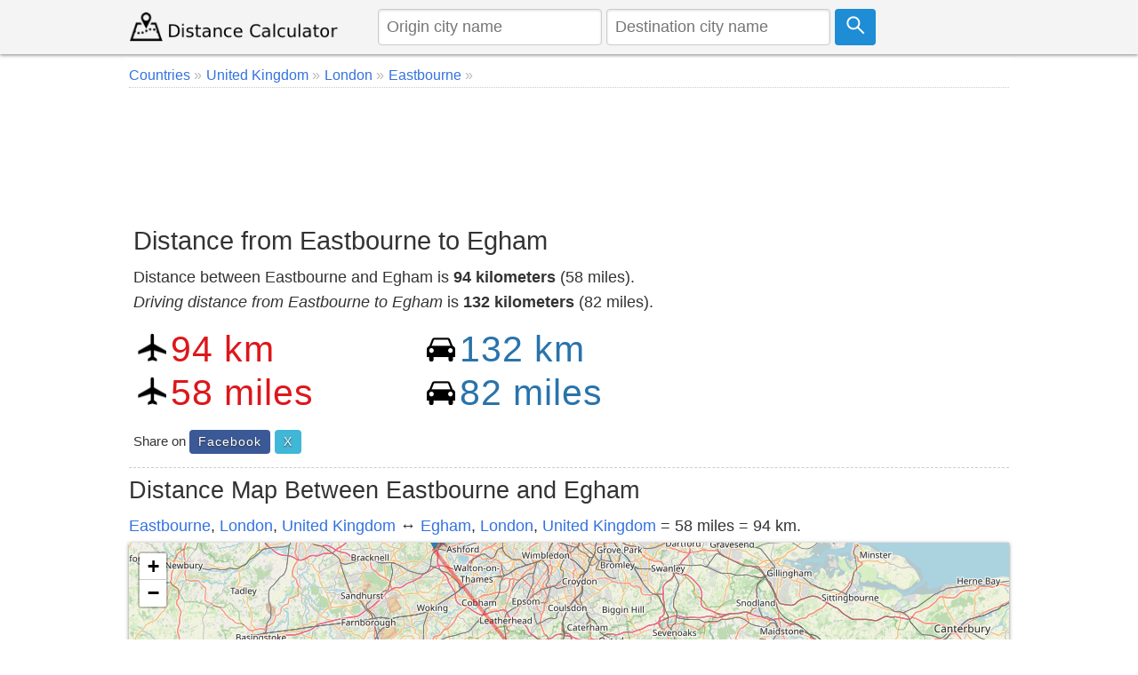

--- FILE ---
content_type: text/html; charset=utf-8
request_url: https://www.google.com/recaptcha/api2/aframe
body_size: 268
content:
<!DOCTYPE HTML><html><head><meta http-equiv="content-type" content="text/html; charset=UTF-8"></head><body><script nonce="h0wulE_RXVlbBRjJuw8c2w">/** Anti-fraud and anti-abuse applications only. See google.com/recaptcha */ try{var clients={'sodar':'https://pagead2.googlesyndication.com/pagead/sodar?'};window.addEventListener("message",function(a){try{if(a.source===window.parent){var b=JSON.parse(a.data);var c=clients[b['id']];if(c){var d=document.createElement('img');d.src=c+b['params']+'&rc='+(localStorage.getItem("rc::a")?sessionStorage.getItem("rc::b"):"");window.document.body.appendChild(d);sessionStorage.setItem("rc::e",parseInt(sessionStorage.getItem("rc::e")||0)+1);localStorage.setItem("rc::h",'1769469765340');}}}catch(b){}});window.parent.postMessage("_grecaptcha_ready", "*");}catch(b){}</script></body></html>